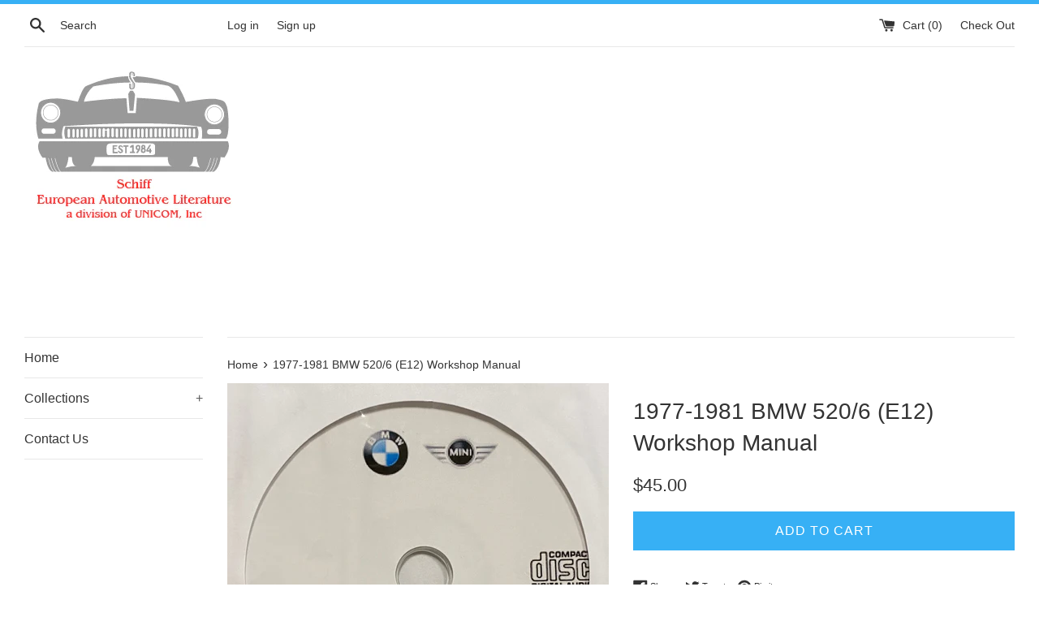

--- FILE ---
content_type: text/html; charset=utf-8
request_url: https://schiffeuropean.com/products/1977-1981-bmw-520-6-e12-workshop-manual
body_size: 16266
content:
<!doctype html>
<!--[if IE 9]> <html class="ie9 supports-no-js" lang="en"> <![endif]-->
<!--[if (gt IE 9)|!(IE)]><!--> <html class="supports-no-js" lang="en"> <!--<![endif]-->
<head>
  <meta charset="utf-8">
  <meta http-equiv="X-UA-Compatible" content="IE=edge,chrome=1">
  <meta name="viewport" content="width=device-width,initial-scale=1">
  <meta name="theme-color" content="">
  <link rel="canonical" href="https://schiffeuropean.com/products/1977-1981-bmw-520-6-e12-workshop-manual">
  <meta name="google-site-verification" content="hA3YHzE4d02bJnc3uYmp9ktVIT1dPE6b1GdMu7zrIjw" />

  

  <title>
  1977-1981 BMW 520/6 (E12) Workshop Manual &ndash; Schiff European
  </title>

  
    <meta name="description" content="This item contains complete repair instructions for: 1977-1981 BMW 520/6 (E12)">
  

  <!-- /snippets/social-meta-tags.liquid -->




<meta property="og:site_name" content="Schiff European">
<meta property="og:url" content="https://schiffeuropean.com/products/1977-1981-bmw-520-6-e12-workshop-manual">
<meta property="og:title" content="1977-1981 BMW 520/6 (E12) Workshop Manual">
<meta property="og:type" content="product">
<meta property="og:description" content="This item contains complete repair instructions for: 1977-1981 BMW 520/6 (E12)">

  <meta property="og:price:amount" content="45.00">
  <meta property="og:price:currency" content="USD">

<meta property="og:image" content="http://schiffeuropean.com/cdn/shop/products/IMG_0732_1200x1200.jpg?v=1581601601">
<meta property="og:image:secure_url" content="https://schiffeuropean.com/cdn/shop/products/IMG_0732_1200x1200.jpg?v=1581601601">


<meta name="twitter:card" content="summary_large_image">
<meta name="twitter:title" content="1977-1981 BMW 520/6 (E12) Workshop Manual">
<meta name="twitter:description" content="This item contains complete repair instructions for: 1977-1981 BMW 520/6 (E12)">


  <script>
    document.documentElement.className = document.documentElement.className.replace('supports-no-js', 'supports-js');

    var theme = {
      mapStrings: {
        addressError: "Error looking up that address",
        addressNoResults: "No results for that address",
        addressQueryLimit: "You have exceeded the Google API usage limit. Consider upgrading to a \u003ca href=\"https:\/\/developers.google.com\/maps\/premium\/usage-limits\"\u003ePremium Plan\u003c\/a\u003e.",
        authError: "There was a problem authenticating your Google Maps account."
      }
    }
  </script>

  <link href="//schiffeuropean.com/cdn/shop/t/2/assets/theme.scss.css?v=166560333184918372581674774056" rel="stylesheet" type="text/css" media="all" />

  <!-- Google Fonts -->
  
  

  <script>window.performance && window.performance.mark && window.performance.mark('shopify.content_for_header.start');</script><meta name="google-site-verification" content="hA3YHzE4d02bJnc3uYmp9ktVIT1dPE6b1GdMu7zrIjw">
<meta id="shopify-digital-wallet" name="shopify-digital-wallet" content="/29526208/digital_wallets/dialog">
<meta name="shopify-checkout-api-token" content="32079e560d6856657e2fcc1986c7f70d">
<meta id="in-context-paypal-metadata" data-shop-id="29526208" data-venmo-supported="true" data-environment="production" data-locale="en_US" data-paypal-v4="true" data-currency="USD">
<link rel="alternate" type="application/json+oembed" href="https://schiffeuropean.com/products/1977-1981-bmw-520-6-e12-workshop-manual.oembed">
<script async="async" src="/checkouts/internal/preloads.js?locale=en-US"></script>
<script id="shopify-features" type="application/json">{"accessToken":"32079e560d6856657e2fcc1986c7f70d","betas":["rich-media-storefront-analytics"],"domain":"schiffeuropean.com","predictiveSearch":true,"shopId":29526208,"locale":"en"}</script>
<script>var Shopify = Shopify || {};
Shopify.shop = "schiff-european.myshopify.com";
Shopify.locale = "en";
Shopify.currency = {"active":"USD","rate":"1.0"};
Shopify.country = "US";
Shopify.theme = {"name":"Simple","id":14406647852,"schema_name":"Simple","schema_version":"4.3.0","theme_store_id":578,"role":"main"};
Shopify.theme.handle = "null";
Shopify.theme.style = {"id":null,"handle":null};
Shopify.cdnHost = "schiffeuropean.com/cdn";
Shopify.routes = Shopify.routes || {};
Shopify.routes.root = "/";</script>
<script type="module">!function(o){(o.Shopify=o.Shopify||{}).modules=!0}(window);</script>
<script>!function(o){function n(){var o=[];function n(){o.push(Array.prototype.slice.apply(arguments))}return n.q=o,n}var t=o.Shopify=o.Shopify||{};t.loadFeatures=n(),t.autoloadFeatures=n()}(window);</script>
<script id="shop-js-analytics" type="application/json">{"pageType":"product"}</script>
<script defer="defer" async type="module" src="//schiffeuropean.com/cdn/shopifycloud/shop-js/modules/v2/client.init-shop-cart-sync_BN7fPSNr.en.esm.js"></script>
<script defer="defer" async type="module" src="//schiffeuropean.com/cdn/shopifycloud/shop-js/modules/v2/chunk.common_Cbph3Kss.esm.js"></script>
<script defer="defer" async type="module" src="//schiffeuropean.com/cdn/shopifycloud/shop-js/modules/v2/chunk.modal_DKumMAJ1.esm.js"></script>
<script type="module">
  await import("//schiffeuropean.com/cdn/shopifycloud/shop-js/modules/v2/client.init-shop-cart-sync_BN7fPSNr.en.esm.js");
await import("//schiffeuropean.com/cdn/shopifycloud/shop-js/modules/v2/chunk.common_Cbph3Kss.esm.js");
await import("//schiffeuropean.com/cdn/shopifycloud/shop-js/modules/v2/chunk.modal_DKumMAJ1.esm.js");

  window.Shopify.SignInWithShop?.initShopCartSync?.({"fedCMEnabled":true,"windoidEnabled":true});

</script>
<script>(function() {
  var isLoaded = false;
  function asyncLoad() {
    if (isLoaded) return;
    isLoaded = true;
    var urls = ["https:\/\/bingshoppingtool-t2app-prod.trafficmanager.net\/uet\/tracking_script?shop=schiff-european.myshopify.com"];
    for (var i = 0; i < urls.length; i++) {
      var s = document.createElement('script');
      s.type = 'text/javascript';
      s.async = true;
      s.src = urls[i];
      var x = document.getElementsByTagName('script')[0];
      x.parentNode.insertBefore(s, x);
    }
  };
  if(window.attachEvent) {
    window.attachEvent('onload', asyncLoad);
  } else {
    window.addEventListener('load', asyncLoad, false);
  }
})();</script>
<script id="__st">var __st={"a":29526208,"offset":-18000,"reqid":"9325cfc9-04e2-4c2b-a306-c320ee47fcd3-1770101613","pageurl":"schiffeuropean.com\/products\/1977-1981-bmw-520-6-e12-workshop-manual","u":"4b8ffc78c7a8","p":"product","rtyp":"product","rid":4591124152422};</script>
<script>window.ShopifyPaypalV4VisibilityTracking = true;</script>
<script id="captcha-bootstrap">!function(){'use strict';const t='contact',e='account',n='new_comment',o=[[t,t],['blogs',n],['comments',n],[t,'customer']],c=[[e,'customer_login'],[e,'guest_login'],[e,'recover_customer_password'],[e,'create_customer']],r=t=>t.map((([t,e])=>`form[action*='/${t}']:not([data-nocaptcha='true']) input[name='form_type'][value='${e}']`)).join(','),a=t=>()=>t?[...document.querySelectorAll(t)].map((t=>t.form)):[];function s(){const t=[...o],e=r(t);return a(e)}const i='password',u='form_key',d=['recaptcha-v3-token','g-recaptcha-response','h-captcha-response',i],f=()=>{try{return window.sessionStorage}catch{return}},m='__shopify_v',_=t=>t.elements[u];function p(t,e,n=!1){try{const o=window.sessionStorage,c=JSON.parse(o.getItem(e)),{data:r}=function(t){const{data:e,action:n}=t;return t[m]||n?{data:e,action:n}:{data:t,action:n}}(c);for(const[e,n]of Object.entries(r))t.elements[e]&&(t.elements[e].value=n);n&&o.removeItem(e)}catch(o){console.error('form repopulation failed',{error:o})}}const l='form_type',E='cptcha';function T(t){t.dataset[E]=!0}const w=window,h=w.document,L='Shopify',v='ce_forms',y='captcha';let A=!1;((t,e)=>{const n=(g='f06e6c50-85a8-45c8-87d0-21a2b65856fe',I='https://cdn.shopify.com/shopifycloud/storefront-forms-hcaptcha/ce_storefront_forms_captcha_hcaptcha.v1.5.2.iife.js',D={infoText:'Protected by hCaptcha',privacyText:'Privacy',termsText:'Terms'},(t,e,n)=>{const o=w[L][v],c=o.bindForm;if(c)return c(t,g,e,D).then(n);var r;o.q.push([[t,g,e,D],n]),r=I,A||(h.body.append(Object.assign(h.createElement('script'),{id:'captcha-provider',async:!0,src:r})),A=!0)});var g,I,D;w[L]=w[L]||{},w[L][v]=w[L][v]||{},w[L][v].q=[],w[L][y]=w[L][y]||{},w[L][y].protect=function(t,e){n(t,void 0,e),T(t)},Object.freeze(w[L][y]),function(t,e,n,w,h,L){const[v,y,A,g]=function(t,e,n){const i=e?o:[],u=t?c:[],d=[...i,...u],f=r(d),m=r(i),_=r(d.filter((([t,e])=>n.includes(e))));return[a(f),a(m),a(_),s()]}(w,h,L),I=t=>{const e=t.target;return e instanceof HTMLFormElement?e:e&&e.form},D=t=>v().includes(t);t.addEventListener('submit',(t=>{const e=I(t);if(!e)return;const n=D(e)&&!e.dataset.hcaptchaBound&&!e.dataset.recaptchaBound,o=_(e),c=g().includes(e)&&(!o||!o.value);(n||c)&&t.preventDefault(),c&&!n&&(function(t){try{if(!f())return;!function(t){const e=f();if(!e)return;const n=_(t);if(!n)return;const o=n.value;o&&e.removeItem(o)}(t);const e=Array.from(Array(32),(()=>Math.random().toString(36)[2])).join('');!function(t,e){_(t)||t.append(Object.assign(document.createElement('input'),{type:'hidden',name:u})),t.elements[u].value=e}(t,e),function(t,e){const n=f();if(!n)return;const o=[...t.querySelectorAll(`input[type='${i}']`)].map((({name:t})=>t)),c=[...d,...o],r={};for(const[a,s]of new FormData(t).entries())c.includes(a)||(r[a]=s);n.setItem(e,JSON.stringify({[m]:1,action:t.action,data:r}))}(t,e)}catch(e){console.error('failed to persist form',e)}}(e),e.submit())}));const S=(t,e)=>{t&&!t.dataset[E]&&(n(t,e.some((e=>e===t))),T(t))};for(const o of['focusin','change'])t.addEventListener(o,(t=>{const e=I(t);D(e)&&S(e,y())}));const B=e.get('form_key'),M=e.get(l),P=B&&M;t.addEventListener('DOMContentLoaded',(()=>{const t=y();if(P)for(const e of t)e.elements[l].value===M&&p(e,B);[...new Set([...A(),...v().filter((t=>'true'===t.dataset.shopifyCaptcha))])].forEach((e=>S(e,t)))}))}(h,new URLSearchParams(w.location.search),n,t,e,['guest_login'])})(!0,!0)}();</script>
<script integrity="sha256-4kQ18oKyAcykRKYeNunJcIwy7WH5gtpwJnB7kiuLZ1E=" data-source-attribution="shopify.loadfeatures" defer="defer" src="//schiffeuropean.com/cdn/shopifycloud/storefront/assets/storefront/load_feature-a0a9edcb.js" crossorigin="anonymous"></script>
<script data-source-attribution="shopify.dynamic_checkout.dynamic.init">var Shopify=Shopify||{};Shopify.PaymentButton=Shopify.PaymentButton||{isStorefrontPortableWallets:!0,init:function(){window.Shopify.PaymentButton.init=function(){};var t=document.createElement("script");t.src="https://schiffeuropean.com/cdn/shopifycloud/portable-wallets/latest/portable-wallets.en.js",t.type="module",document.head.appendChild(t)}};
</script>
<script data-source-attribution="shopify.dynamic_checkout.buyer_consent">
  function portableWalletsHideBuyerConsent(e){var t=document.getElementById("shopify-buyer-consent"),n=document.getElementById("shopify-subscription-policy-button");t&&n&&(t.classList.add("hidden"),t.setAttribute("aria-hidden","true"),n.removeEventListener("click",e))}function portableWalletsShowBuyerConsent(e){var t=document.getElementById("shopify-buyer-consent"),n=document.getElementById("shopify-subscription-policy-button");t&&n&&(t.classList.remove("hidden"),t.removeAttribute("aria-hidden"),n.addEventListener("click",e))}window.Shopify?.PaymentButton&&(window.Shopify.PaymentButton.hideBuyerConsent=portableWalletsHideBuyerConsent,window.Shopify.PaymentButton.showBuyerConsent=portableWalletsShowBuyerConsent);
</script>
<script data-source-attribution="shopify.dynamic_checkout.cart.bootstrap">document.addEventListener("DOMContentLoaded",(function(){function t(){return document.querySelector("shopify-accelerated-checkout-cart, shopify-accelerated-checkout")}if(t())Shopify.PaymentButton.init();else{new MutationObserver((function(e,n){t()&&(Shopify.PaymentButton.init(),n.disconnect())})).observe(document.body,{childList:!0,subtree:!0})}}));
</script>
<link id="shopify-accelerated-checkout-styles" rel="stylesheet" media="screen" href="https://schiffeuropean.com/cdn/shopifycloud/portable-wallets/latest/accelerated-checkout-backwards-compat.css" crossorigin="anonymous">
<style id="shopify-accelerated-checkout-cart">
        #shopify-buyer-consent {
  margin-top: 1em;
  display: inline-block;
  width: 100%;
}

#shopify-buyer-consent.hidden {
  display: none;
}

#shopify-subscription-policy-button {
  background: none;
  border: none;
  padding: 0;
  text-decoration: underline;
  font-size: inherit;
  cursor: pointer;
}

#shopify-subscription-policy-button::before {
  box-shadow: none;
}

      </style>

<script>window.performance && window.performance.mark && window.performance.mark('shopify.content_for_header.end');</script>

  <script src="//schiffeuropean.com/cdn/shop/t/2/assets/jquery-1.11.0.min.js?v=32460426840832490021517242499" type="text/javascript"></script>
  <script src="//schiffeuropean.com/cdn/shop/t/2/assets/modernizr.min.js?v=44044439420609591321517242499" type="text/javascript"></script>

  <!--[if (gt IE 9)|!(IE)]><!--><script src="//schiffeuropean.com/cdn/shop/t/2/assets/lazysizes.min.js?v=71745035489482760341517242499" async="async"></script><!--<![endif]-->
  <!--[if lte IE 9]><script src="//schiffeuropean.com/cdn/shop/t/2/assets/lazysizes.min.js?v=71745035489482760341517242499"></script><![endif]-->

  
<link href="https://monorail-edge.shopifysvc.com" rel="dns-prefetch">
<script>(function(){if ("sendBeacon" in navigator && "performance" in window) {try {var session_token_from_headers = performance.getEntriesByType('navigation')[0].serverTiming.find(x => x.name == '_s').description;} catch {var session_token_from_headers = undefined;}var session_cookie_matches = document.cookie.match(/_shopify_s=([^;]*)/);var session_token_from_cookie = session_cookie_matches && session_cookie_matches.length === 2 ? session_cookie_matches[1] : "";var session_token = session_token_from_headers || session_token_from_cookie || "";function handle_abandonment_event(e) {var entries = performance.getEntries().filter(function(entry) {return /monorail-edge.shopifysvc.com/.test(entry.name);});if (!window.abandonment_tracked && entries.length === 0) {window.abandonment_tracked = true;var currentMs = Date.now();var navigation_start = performance.timing.navigationStart;var payload = {shop_id: 29526208,url: window.location.href,navigation_start,duration: currentMs - navigation_start,session_token,page_type: "product"};window.navigator.sendBeacon("https://monorail-edge.shopifysvc.com/v1/produce", JSON.stringify({schema_id: "online_store_buyer_site_abandonment/1.1",payload: payload,metadata: {event_created_at_ms: currentMs,event_sent_at_ms: currentMs}}));}}window.addEventListener('pagehide', handle_abandonment_event);}}());</script>
<script id="web-pixels-manager-setup">(function e(e,d,r,n,o){if(void 0===o&&(o={}),!Boolean(null===(a=null===(i=window.Shopify)||void 0===i?void 0:i.analytics)||void 0===a?void 0:a.replayQueue)){var i,a;window.Shopify=window.Shopify||{};var t=window.Shopify;t.analytics=t.analytics||{};var s=t.analytics;s.replayQueue=[],s.publish=function(e,d,r){return s.replayQueue.push([e,d,r]),!0};try{self.performance.mark("wpm:start")}catch(e){}var l=function(){var e={modern:/Edge?\/(1{2}[4-9]|1[2-9]\d|[2-9]\d{2}|\d{4,})\.\d+(\.\d+|)|Firefox\/(1{2}[4-9]|1[2-9]\d|[2-9]\d{2}|\d{4,})\.\d+(\.\d+|)|Chrom(ium|e)\/(9{2}|\d{3,})\.\d+(\.\d+|)|(Maci|X1{2}).+ Version\/(15\.\d+|(1[6-9]|[2-9]\d|\d{3,})\.\d+)([,.]\d+|)( \(\w+\)|)( Mobile\/\w+|) Safari\/|Chrome.+OPR\/(9{2}|\d{3,})\.\d+\.\d+|(CPU[ +]OS|iPhone[ +]OS|CPU[ +]iPhone|CPU IPhone OS|CPU iPad OS)[ +]+(15[._]\d+|(1[6-9]|[2-9]\d|\d{3,})[._]\d+)([._]\d+|)|Android:?[ /-](13[3-9]|1[4-9]\d|[2-9]\d{2}|\d{4,})(\.\d+|)(\.\d+|)|Android.+Firefox\/(13[5-9]|1[4-9]\d|[2-9]\d{2}|\d{4,})\.\d+(\.\d+|)|Android.+Chrom(ium|e)\/(13[3-9]|1[4-9]\d|[2-9]\d{2}|\d{4,})\.\d+(\.\d+|)|SamsungBrowser\/([2-9]\d|\d{3,})\.\d+/,legacy:/Edge?\/(1[6-9]|[2-9]\d|\d{3,})\.\d+(\.\d+|)|Firefox\/(5[4-9]|[6-9]\d|\d{3,})\.\d+(\.\d+|)|Chrom(ium|e)\/(5[1-9]|[6-9]\d|\d{3,})\.\d+(\.\d+|)([\d.]+$|.*Safari\/(?![\d.]+ Edge\/[\d.]+$))|(Maci|X1{2}).+ Version\/(10\.\d+|(1[1-9]|[2-9]\d|\d{3,})\.\d+)([,.]\d+|)( \(\w+\)|)( Mobile\/\w+|) Safari\/|Chrome.+OPR\/(3[89]|[4-9]\d|\d{3,})\.\d+\.\d+|(CPU[ +]OS|iPhone[ +]OS|CPU[ +]iPhone|CPU IPhone OS|CPU iPad OS)[ +]+(10[._]\d+|(1[1-9]|[2-9]\d|\d{3,})[._]\d+)([._]\d+|)|Android:?[ /-](13[3-9]|1[4-9]\d|[2-9]\d{2}|\d{4,})(\.\d+|)(\.\d+|)|Mobile Safari.+OPR\/([89]\d|\d{3,})\.\d+\.\d+|Android.+Firefox\/(13[5-9]|1[4-9]\d|[2-9]\d{2}|\d{4,})\.\d+(\.\d+|)|Android.+Chrom(ium|e)\/(13[3-9]|1[4-9]\d|[2-9]\d{2}|\d{4,})\.\d+(\.\d+|)|Android.+(UC? ?Browser|UCWEB|U3)[ /]?(15\.([5-9]|\d{2,})|(1[6-9]|[2-9]\d|\d{3,})\.\d+)\.\d+|SamsungBrowser\/(5\.\d+|([6-9]|\d{2,})\.\d+)|Android.+MQ{2}Browser\/(14(\.(9|\d{2,})|)|(1[5-9]|[2-9]\d|\d{3,})(\.\d+|))(\.\d+|)|K[Aa][Ii]OS\/(3\.\d+|([4-9]|\d{2,})\.\d+)(\.\d+|)/},d=e.modern,r=e.legacy,n=navigator.userAgent;return n.match(d)?"modern":n.match(r)?"legacy":"unknown"}(),u="modern"===l?"modern":"legacy",c=(null!=n?n:{modern:"",legacy:""})[u],f=function(e){return[e.baseUrl,"/wpm","/b",e.hashVersion,"modern"===e.buildTarget?"m":"l",".js"].join("")}({baseUrl:d,hashVersion:r,buildTarget:u}),m=function(e){var d=e.version,r=e.bundleTarget,n=e.surface,o=e.pageUrl,i=e.monorailEndpoint;return{emit:function(e){var a=e.status,t=e.errorMsg,s=(new Date).getTime(),l=JSON.stringify({metadata:{event_sent_at_ms:s},events:[{schema_id:"web_pixels_manager_load/3.1",payload:{version:d,bundle_target:r,page_url:o,status:a,surface:n,error_msg:t},metadata:{event_created_at_ms:s}}]});if(!i)return console&&console.warn&&console.warn("[Web Pixels Manager] No Monorail endpoint provided, skipping logging."),!1;try{return self.navigator.sendBeacon.bind(self.navigator)(i,l)}catch(e){}var u=new XMLHttpRequest;try{return u.open("POST",i,!0),u.setRequestHeader("Content-Type","text/plain"),u.send(l),!0}catch(e){return console&&console.warn&&console.warn("[Web Pixels Manager] Got an unhandled error while logging to Monorail."),!1}}}}({version:r,bundleTarget:l,surface:e.surface,pageUrl:self.location.href,monorailEndpoint:e.monorailEndpoint});try{o.browserTarget=l,function(e){var d=e.src,r=e.async,n=void 0===r||r,o=e.onload,i=e.onerror,a=e.sri,t=e.scriptDataAttributes,s=void 0===t?{}:t,l=document.createElement("script"),u=document.querySelector("head"),c=document.querySelector("body");if(l.async=n,l.src=d,a&&(l.integrity=a,l.crossOrigin="anonymous"),s)for(var f in s)if(Object.prototype.hasOwnProperty.call(s,f))try{l.dataset[f]=s[f]}catch(e){}if(o&&l.addEventListener("load",o),i&&l.addEventListener("error",i),u)u.appendChild(l);else{if(!c)throw new Error("Did not find a head or body element to append the script");c.appendChild(l)}}({src:f,async:!0,onload:function(){if(!function(){var e,d;return Boolean(null===(d=null===(e=window.Shopify)||void 0===e?void 0:e.analytics)||void 0===d?void 0:d.initialized)}()){var d=window.webPixelsManager.init(e)||void 0;if(d){var r=window.Shopify.analytics;r.replayQueue.forEach((function(e){var r=e[0],n=e[1],o=e[2];d.publishCustomEvent(r,n,o)})),r.replayQueue=[],r.publish=d.publishCustomEvent,r.visitor=d.visitor,r.initialized=!0}}},onerror:function(){return m.emit({status:"failed",errorMsg:"".concat(f," has failed to load")})},sri:function(e){var d=/^sha384-[A-Za-z0-9+/=]+$/;return"string"==typeof e&&d.test(e)}(c)?c:"",scriptDataAttributes:o}),m.emit({status:"loading"})}catch(e){m.emit({status:"failed",errorMsg:(null==e?void 0:e.message)||"Unknown error"})}}})({shopId: 29526208,storefrontBaseUrl: "https://schiffeuropean.com",extensionsBaseUrl: "https://extensions.shopifycdn.com/cdn/shopifycloud/web-pixels-manager",monorailEndpoint: "https://monorail-edge.shopifysvc.com/unstable/produce_batch",surface: "storefront-renderer",enabledBetaFlags: ["2dca8a86"],webPixelsConfigList: [{"id":"345276518","configuration":"{\"config\":\"{\\\"pixel_id\\\":\\\"AW-659202847\\\",\\\"target_country\\\":\\\"US\\\",\\\"gtag_events\\\":[{\\\"type\\\":\\\"search\\\",\\\"action_label\\\":\\\"AW-659202847\\\/oX2TCODCicoBEJ_GqroC\\\"},{\\\"type\\\":\\\"begin_checkout\\\",\\\"action_label\\\":\\\"AW-659202847\\\/zYfWCN3CicoBEJ_GqroC\\\"},{\\\"type\\\":\\\"view_item\\\",\\\"action_label\\\":[\\\"AW-659202847\\\/vkhfCNfCicoBEJ_GqroC\\\",\\\"MC-83BL8PZH43\\\"]},{\\\"type\\\":\\\"purchase\\\",\\\"action_label\\\":[\\\"AW-659202847\\\/f9pICNTCicoBEJ_GqroC\\\",\\\"MC-83BL8PZH43\\\"]},{\\\"type\\\":\\\"page_view\\\",\\\"action_label\\\":[\\\"AW-659202847\\\/Zd-rCNHCicoBEJ_GqroC\\\",\\\"MC-83BL8PZH43\\\"]},{\\\"type\\\":\\\"add_payment_info\\\",\\\"action_label\\\":\\\"AW-659202847\\\/VJYJCOPCicoBEJ_GqroC\\\"},{\\\"type\\\":\\\"add_to_cart\\\",\\\"action_label\\\":\\\"AW-659202847\\\/F1oVCNrCicoBEJ_GqroC\\\"}],\\\"enable_monitoring_mode\\\":false}\"}","eventPayloadVersion":"v1","runtimeContext":"OPEN","scriptVersion":"b2a88bafab3e21179ed38636efcd8a93","type":"APP","apiClientId":1780363,"privacyPurposes":[],"dataSharingAdjustments":{"protectedCustomerApprovalScopes":["read_customer_address","read_customer_email","read_customer_name","read_customer_personal_data","read_customer_phone"]}},{"id":"71303270","eventPayloadVersion":"v1","runtimeContext":"LAX","scriptVersion":"1","type":"CUSTOM","privacyPurposes":["ANALYTICS"],"name":"Google Analytics tag (migrated)"},{"id":"shopify-app-pixel","configuration":"{}","eventPayloadVersion":"v1","runtimeContext":"STRICT","scriptVersion":"0450","apiClientId":"shopify-pixel","type":"APP","privacyPurposes":["ANALYTICS","MARKETING"]},{"id":"shopify-custom-pixel","eventPayloadVersion":"v1","runtimeContext":"LAX","scriptVersion":"0450","apiClientId":"shopify-pixel","type":"CUSTOM","privacyPurposes":["ANALYTICS","MARKETING"]}],isMerchantRequest: false,initData: {"shop":{"name":"Schiff European","paymentSettings":{"currencyCode":"USD"},"myshopifyDomain":"schiff-european.myshopify.com","countryCode":"US","storefrontUrl":"https:\/\/schiffeuropean.com"},"customer":null,"cart":null,"checkout":null,"productVariants":[{"price":{"amount":45.0,"currencyCode":"USD"},"product":{"title":"1977-1981 BMW 520\/6 (E12) Workshop Manual","vendor":"Schiff European","id":"4591124152422","untranslatedTitle":"1977-1981 BMW 520\/6 (E12) Workshop Manual","url":"\/products\/1977-1981-bmw-520-6-e12-workshop-manual","type":"Workshop Manual"},"id":"31416301584486","image":{"src":"\/\/schiffeuropean.com\/cdn\/shop\/products\/IMG_0732.jpg?v=1581601601"},"sku":"","title":"Default Title","untranslatedTitle":"Default Title"}],"purchasingCompany":null},},"https://schiffeuropean.com/cdn","3918e4e0wbf3ac3cepc5707306mb02b36c6",{"modern":"","legacy":""},{"shopId":"29526208","storefrontBaseUrl":"https:\/\/schiffeuropean.com","extensionBaseUrl":"https:\/\/extensions.shopifycdn.com\/cdn\/shopifycloud\/web-pixels-manager","surface":"storefront-renderer","enabledBetaFlags":"[\"2dca8a86\"]","isMerchantRequest":"false","hashVersion":"3918e4e0wbf3ac3cepc5707306mb02b36c6","publish":"custom","events":"[[\"page_viewed\",{}],[\"product_viewed\",{\"productVariant\":{\"price\":{\"amount\":45.0,\"currencyCode\":\"USD\"},\"product\":{\"title\":\"1977-1981 BMW 520\/6 (E12) Workshop Manual\",\"vendor\":\"Schiff European\",\"id\":\"4591124152422\",\"untranslatedTitle\":\"1977-1981 BMW 520\/6 (E12) Workshop Manual\",\"url\":\"\/products\/1977-1981-bmw-520-6-e12-workshop-manual\",\"type\":\"Workshop Manual\"},\"id\":\"31416301584486\",\"image\":{\"src\":\"\/\/schiffeuropean.com\/cdn\/shop\/products\/IMG_0732.jpg?v=1581601601\"},\"sku\":\"\",\"title\":\"Default Title\",\"untranslatedTitle\":\"Default Title\"}}]]"});</script><script>
  window.ShopifyAnalytics = window.ShopifyAnalytics || {};
  window.ShopifyAnalytics.meta = window.ShopifyAnalytics.meta || {};
  window.ShopifyAnalytics.meta.currency = 'USD';
  var meta = {"product":{"id":4591124152422,"gid":"gid:\/\/shopify\/Product\/4591124152422","vendor":"Schiff European","type":"Workshop Manual","handle":"1977-1981-bmw-520-6-e12-workshop-manual","variants":[{"id":31416301584486,"price":4500,"name":"1977-1981 BMW 520\/6 (E12) Workshop Manual","public_title":null,"sku":""}],"remote":false},"page":{"pageType":"product","resourceType":"product","resourceId":4591124152422,"requestId":"9325cfc9-04e2-4c2b-a306-c320ee47fcd3-1770101613"}};
  for (var attr in meta) {
    window.ShopifyAnalytics.meta[attr] = meta[attr];
  }
</script>
<script class="analytics">
  (function () {
    var customDocumentWrite = function(content) {
      var jquery = null;

      if (window.jQuery) {
        jquery = window.jQuery;
      } else if (window.Checkout && window.Checkout.$) {
        jquery = window.Checkout.$;
      }

      if (jquery) {
        jquery('body').append(content);
      }
    };

    var hasLoggedConversion = function(token) {
      if (token) {
        return document.cookie.indexOf('loggedConversion=' + token) !== -1;
      }
      return false;
    }

    var setCookieIfConversion = function(token) {
      if (token) {
        var twoMonthsFromNow = new Date(Date.now());
        twoMonthsFromNow.setMonth(twoMonthsFromNow.getMonth() + 2);

        document.cookie = 'loggedConversion=' + token + '; expires=' + twoMonthsFromNow;
      }
    }

    var trekkie = window.ShopifyAnalytics.lib = window.trekkie = window.trekkie || [];
    if (trekkie.integrations) {
      return;
    }
    trekkie.methods = [
      'identify',
      'page',
      'ready',
      'track',
      'trackForm',
      'trackLink'
    ];
    trekkie.factory = function(method) {
      return function() {
        var args = Array.prototype.slice.call(arguments);
        args.unshift(method);
        trekkie.push(args);
        return trekkie;
      };
    };
    for (var i = 0; i < trekkie.methods.length; i++) {
      var key = trekkie.methods[i];
      trekkie[key] = trekkie.factory(key);
    }
    trekkie.load = function(config) {
      trekkie.config = config || {};
      trekkie.config.initialDocumentCookie = document.cookie;
      var first = document.getElementsByTagName('script')[0];
      var script = document.createElement('script');
      script.type = 'text/javascript';
      script.onerror = function(e) {
        var scriptFallback = document.createElement('script');
        scriptFallback.type = 'text/javascript';
        scriptFallback.onerror = function(error) {
                var Monorail = {
      produce: function produce(monorailDomain, schemaId, payload) {
        var currentMs = new Date().getTime();
        var event = {
          schema_id: schemaId,
          payload: payload,
          metadata: {
            event_created_at_ms: currentMs,
            event_sent_at_ms: currentMs
          }
        };
        return Monorail.sendRequest("https://" + monorailDomain + "/v1/produce", JSON.stringify(event));
      },
      sendRequest: function sendRequest(endpointUrl, payload) {
        // Try the sendBeacon API
        if (window && window.navigator && typeof window.navigator.sendBeacon === 'function' && typeof window.Blob === 'function' && !Monorail.isIos12()) {
          var blobData = new window.Blob([payload], {
            type: 'text/plain'
          });

          if (window.navigator.sendBeacon(endpointUrl, blobData)) {
            return true;
          } // sendBeacon was not successful

        } // XHR beacon

        var xhr = new XMLHttpRequest();

        try {
          xhr.open('POST', endpointUrl);
          xhr.setRequestHeader('Content-Type', 'text/plain');
          xhr.send(payload);
        } catch (e) {
          console.log(e);
        }

        return false;
      },
      isIos12: function isIos12() {
        return window.navigator.userAgent.lastIndexOf('iPhone; CPU iPhone OS 12_') !== -1 || window.navigator.userAgent.lastIndexOf('iPad; CPU OS 12_') !== -1;
      }
    };
    Monorail.produce('monorail-edge.shopifysvc.com',
      'trekkie_storefront_load_errors/1.1',
      {shop_id: 29526208,
      theme_id: 14406647852,
      app_name: "storefront",
      context_url: window.location.href,
      source_url: "//schiffeuropean.com/cdn/s/trekkie.storefront.79098466c851f41c92951ae7d219bd75d823e9dd.min.js"});

        };
        scriptFallback.async = true;
        scriptFallback.src = '//schiffeuropean.com/cdn/s/trekkie.storefront.79098466c851f41c92951ae7d219bd75d823e9dd.min.js';
        first.parentNode.insertBefore(scriptFallback, first);
      };
      script.async = true;
      script.src = '//schiffeuropean.com/cdn/s/trekkie.storefront.79098466c851f41c92951ae7d219bd75d823e9dd.min.js';
      first.parentNode.insertBefore(script, first);
    };
    trekkie.load(
      {"Trekkie":{"appName":"storefront","development":false,"defaultAttributes":{"shopId":29526208,"isMerchantRequest":null,"themeId":14406647852,"themeCityHash":"3044064206674941030","contentLanguage":"en","currency":"USD","eventMetadataId":"f7682013-fe86-4121-b079-6d17aaac0c59"},"isServerSideCookieWritingEnabled":true,"monorailRegion":"shop_domain","enabledBetaFlags":["65f19447","b5387b81"]},"Session Attribution":{},"S2S":{"facebookCapiEnabled":false,"source":"trekkie-storefront-renderer","apiClientId":580111}}
    );

    var loaded = false;
    trekkie.ready(function() {
      if (loaded) return;
      loaded = true;

      window.ShopifyAnalytics.lib = window.trekkie;

      var originalDocumentWrite = document.write;
      document.write = customDocumentWrite;
      try { window.ShopifyAnalytics.merchantGoogleAnalytics.call(this); } catch(error) {};
      document.write = originalDocumentWrite;

      window.ShopifyAnalytics.lib.page(null,{"pageType":"product","resourceType":"product","resourceId":4591124152422,"requestId":"9325cfc9-04e2-4c2b-a306-c320ee47fcd3-1770101613","shopifyEmitted":true});

      var match = window.location.pathname.match(/checkouts\/(.+)\/(thank_you|post_purchase)/)
      var token = match? match[1]: undefined;
      if (!hasLoggedConversion(token)) {
        setCookieIfConversion(token);
        window.ShopifyAnalytics.lib.track("Viewed Product",{"currency":"USD","variantId":31416301584486,"productId":4591124152422,"productGid":"gid:\/\/shopify\/Product\/4591124152422","name":"1977-1981 BMW 520\/6 (E12) Workshop Manual","price":"45.00","sku":"","brand":"Schiff European","variant":null,"category":"Workshop Manual","nonInteraction":true,"remote":false},undefined,undefined,{"shopifyEmitted":true});
      window.ShopifyAnalytics.lib.track("monorail:\/\/trekkie_storefront_viewed_product\/1.1",{"currency":"USD","variantId":31416301584486,"productId":4591124152422,"productGid":"gid:\/\/shopify\/Product\/4591124152422","name":"1977-1981 BMW 520\/6 (E12) Workshop Manual","price":"45.00","sku":"","brand":"Schiff European","variant":null,"category":"Workshop Manual","nonInteraction":true,"remote":false,"referer":"https:\/\/schiffeuropean.com\/products\/1977-1981-bmw-520-6-e12-workshop-manual"});
      }
    });


        var eventsListenerScript = document.createElement('script');
        eventsListenerScript.async = true;
        eventsListenerScript.src = "//schiffeuropean.com/cdn/shopifycloud/storefront/assets/shop_events_listener-3da45d37.js";
        document.getElementsByTagName('head')[0].appendChild(eventsListenerScript);

})();</script>
  <script>
  if (!window.ga || (window.ga && typeof window.ga !== 'function')) {
    window.ga = function ga() {
      (window.ga.q = window.ga.q || []).push(arguments);
      if (window.Shopify && window.Shopify.analytics && typeof window.Shopify.analytics.publish === 'function') {
        window.Shopify.analytics.publish("ga_stub_called", {}, {sendTo: "google_osp_migration"});
      }
      console.error("Shopify's Google Analytics stub called with:", Array.from(arguments), "\nSee https://help.shopify.com/manual/promoting-marketing/pixels/pixel-migration#google for more information.");
    };
    if (window.Shopify && window.Shopify.analytics && typeof window.Shopify.analytics.publish === 'function') {
      window.Shopify.analytics.publish("ga_stub_initialized", {}, {sendTo: "google_osp_migration"});
    }
  }
</script>
<script
  defer
  src="https://schiffeuropean.com/cdn/shopifycloud/perf-kit/shopify-perf-kit-3.1.0.min.js"
  data-application="storefront-renderer"
  data-shop-id="29526208"
  data-render-region="gcp-us-central1"
  data-page-type="product"
  data-theme-instance-id="14406647852"
  data-theme-name="Simple"
  data-theme-version="4.3.0"
  data-monorail-region="shop_domain"
  data-resource-timing-sampling-rate="10"
  data-shs="true"
  data-shs-beacon="true"
  data-shs-export-with-fetch="true"
  data-shs-logs-sample-rate="1"
  data-shs-beacon-endpoint="https://schiffeuropean.com/api/collect"
></script>
</head>

<body id="1977-1981-bmw-520-6-e12-workshop-manual" class="template-product">

  <a class="in-page-link visually-hidden skip-link" href="#MainContent">Skip to content</a>

  <div id="shopify-section-header" class="shopify-section">
  <div class="page-border"></div>





  <style>
    .site-header__logo {
      width: 350px;
    }
    #HeaderLogoWrapper {
      max-width: 350px !important;
    }
  </style>


<div class="site-wrapper">
  <div class="top-bar grid">

    <div class="grid__item medium-up--one-fifth small--one-half">
      <div class="top-bar__search">
        <a href="/search" class="medium-up--hide">
          <svg aria-hidden="true" focusable="false" role="presentation" class="icon icon-search" viewBox="0 0 20 20"><path fill="#444" d="M18.64 17.02l-5.31-5.31c.81-1.08 1.26-2.43 1.26-3.87C14.5 4.06 11.44 1 7.75 1S1 4.06 1 7.75s3.06 6.75 6.75 6.75c1.44 0 2.79-.45 3.87-1.26l5.31 5.31c.45.45 1.26.54 1.71.09.45-.36.45-1.17 0-1.62zM3.25 7.75c0-2.52 1.98-4.5 4.5-4.5s4.5 1.98 4.5 4.5-1.98 4.5-4.5 4.5-4.5-1.98-4.5-4.5z"/></svg>
        </a>
        <form action="/search" method="get" class="search-bar small--hide" role="search">
          
          <button type="submit" class="search-bar__submit">
            <svg aria-hidden="true" focusable="false" role="presentation" class="icon icon-search" viewBox="0 0 20 20"><path fill="#444" d="M18.64 17.02l-5.31-5.31c.81-1.08 1.26-2.43 1.26-3.87C14.5 4.06 11.44 1 7.75 1S1 4.06 1 7.75s3.06 6.75 6.75 6.75c1.44 0 2.79-.45 3.87-1.26l5.31 5.31c.45.45 1.26.54 1.71.09.45-.36.45-1.17 0-1.62zM3.25 7.75c0-2.52 1.98-4.5 4.5-4.5s4.5 1.98 4.5 4.5-1.98 4.5-4.5 4.5-4.5-1.98-4.5-4.5z"/></svg>
            <span class="icon__fallback-text">Search</span>
          </button>
          <input type="search" name="q" class="search-bar__input" value="" placeholder="Search" aria-label="Search">
        </form>
      </div>
    </div>

    
      <div class="grid__item medium-up--two-fifths small--hide">
        <span class="customer-links small--hide">
          
            <a href="https://shopify.com/29526208/account?locale=en&amp;region_country=US" id="customer_login_link">Log in</a>
            <span class="vertical-divider"></span>
            <a href="https://shopify.com/29526208/account?locale=en" id="customer_register_link">Sign up</a>
          
        </span>
      </div>
    

    <div class="grid__item  medium-up--two-fifths  small--one-half text-right">
      <a href="/cart" class="site-header__cart">
        <svg aria-hidden="true" focusable="false" role="presentation" class="icon icon-cart" viewBox="0 0 20 20"><path fill="#444" d="M18.936 5.564c-.144-.175-.35-.207-.55-.207h-.003L6.774 4.286c-.272 0-.417.089-.491.18-.079.096-.16.263-.094.585l2.016 5.705c.163.407.642.673 1.068.673h8.401c.433 0 .854-.285.941-.725l.484-4.571c.045-.221-.015-.388-.163-.567z"/><path fill="#444" d="M17.107 12.5H7.659L4.98 4.117l-.362-1.059c-.138-.401-.292-.559-.695-.559H.924c-.411 0-.748.303-.748.714s.337.714.748.714h2.413l3.002 9.48c.126.38.295.52.942.52h9.825c.411 0 .748-.303.748-.714s-.336-.714-.748-.714zM10.424 16.23a1.498 1.498 0 1 1-2.997 0 1.498 1.498 0 0 1 2.997 0zM16.853 16.23a1.498 1.498 0 1 1-2.997 0 1.498 1.498 0 0 1 2.997 0z"/></svg>
        <span class="small--hide">
          Cart
          (<span id="CartCount">0</span>)
        </span>
      </a>
      <span class="vertical-divider small--hide"></span>
      <a href="/cart" class="site-header__cart small--hide">
        Check Out
      </a>
    </div>
  </div>

  <hr class="small--hide hr--border">

  <header class="site-header grid medium-up--grid--table" role="banner">
    <div class="grid__item small--text-center">
      <div itemscope itemtype="http://schema.org/Organization">
        

        <style>
  
  
  
    #HeaderLogo {
      max-width: 271px;
      max-height: 230px;
    }
    #HeaderLogoWrapper {
      max-width: 271px;
    }
  

  
</style>


        
          <div id="HeaderLogoWrapper" class="supports-js">
            <a href="/" itemprop="url" style="padding-top:84.87084870848707%; display: block;">
              <img id="HeaderLogo"
                   class="lazyload"
                   src="//schiffeuropean.com/cdn/shop/files/Schiff_logo_150x150.jpg?v=1642788183"
                   data-src="//schiffeuropean.com/cdn/shop/files/Schiff_logo_{width}x.jpg?v=1642788183"
                   data-widths="[180, 360, 540, 720, 900, 1080, 1296, 1512, 1728, 2048]"
                   data-aspectratio="1.0054466230936818"
                   data-sizes="auto"
                   alt="Schiff European"
                   itemprop="logo">
            </a>
          </div>
          <noscript>
            
            <a href="/" itemprop="url">
              <img class="site-header__logo" src="//schiffeuropean.com/cdn/shop/files/Schiff_logo_350x.jpg?v=1642788183"
              srcset="//schiffeuropean.com/cdn/shop/files/Schiff_logo_350x.jpg?v=1642788183 1x, //schiffeuropean.com/cdn/shop/files/Schiff_logo_350x@2x.jpg?v=1642788183 2x"
              alt="Schiff European"
              itemprop="logo">
            </a>
          </noscript>
          
        
      </div>
    </div>
    
  </header>
</div>


</div>

    

  <div class="site-wrapper">

    <div class="grid">

      <div id="shopify-section-sidebar" class="shopify-section"><div data-section-id="sidebar" data-section-type="sidebar-section">
  <nav class="grid__item small--text-center medium-up--one-fifth" role="navigation">
    <hr class="hr--small medium-up--hide">
    <button id="ToggleMobileMenu" class="mobile-menu-icon medium-up--hide" aria-haspopup="true" aria-owns="SiteNav">
      <span class="line"></span>
      <span class="line"></span>
      <span class="line"></span>
      <span class="line"></span>
      <span class="icon__fallback-text">Menu</span>
    </button>
    <div id="SiteNav" class="site-nav" role="menu">
      <ul class="list--nav">
        
          
          
            <li class="site-nav__item">
              <a href="/" class="site-nav__link">Home</a>
            </li>
          
        
          
          
            

            

            <li class="site-nav--has-submenu site-nav__item">
              <button class="site-nav__link btn--link site-nav__expand" aria-expanded="false" aria-controls="Collapsible-2">
                Collections
                <span class="site-nav__link__text" aria-hidden="true">+</span>
              </button>
              <ul id="Collapsible-2" class="site-nav__submenu site-nav__submenu--collapsed" aria-hidden="true" style="display: none;">
                
                  
                    <li >
                      <a href="/collections/workshop-manual" class="site-nav__link">Workshop Manual</a>
                    </li>
                  
                
                  
                    <li >
                      <a href="/collections/wiring-diagrams" class="site-nav__link">Wiring Diagrams</a>
                    </li>
                  
                
                  
                    <li >
                      <a href="/collections/technical-documentation" class="site-nav__link">Technical Documentation</a>
                    </li>
                  
                
                  
                    <li >
                      <a href="/collections/supplementary-information" class="site-nav__link">Supplementary Information</a>
                    </li>
                  
                
                  
                    <li >
                      <a href="/collections/service-manual" class="site-nav__link">Service Manual</a>
                    </li>
                  
                
                  
                    <li >
                      <a href="/collections/service-information" class="site-nav__link">Service Information</a>
                    </li>
                  
                
                  
                    <li >
                      <a href="/collections/parts-catalog" class="site-nav__link">Parts Catalog</a>
                    </li>
                  
                
                  
                    <li >
                      <a href="/collections/owners-manual" class="site-nav__link">Owners Manual</a>
                    </li>
                  
                
                  
                    <li >
                      <a href="/collections/electrical-troubleshooting" class="site-nav__link">Electrical Troubleshooting</a>
                    </li>
                  
                
              </ul>
            </li>
          
        
          
          
            <li class="site-nav__item">
              <a href="/pages/contact-us" class="site-nav__link">Contact Us</a>
            </li>
          
        
        
          
            <li>
              <a href="/account/login" class="site-nav__link site-nav--account medium-up--hide">Log in</a>
            </li>
            <li>
              <a href="/account/register" class="site-nav__link site-nav--account medium-up--hide">Sign up</a>
            </li>
          
        
      </ul>
      <ul class="list--inline social-links">
        
        
        
        
        
        
        
        
        
        
        
      </ul>
    </div>
    <hr class="medium-up--hide hr--small ">
  </nav>
</div>


</div>

      <main class="main-content grid__item medium-up--four-fifths" id="MainContent" role="main">
        
          <hr class="hr--border-top small--hide">
        
        
          
<nav class="breadcrumb-nav small--text-center" aria-label="You are here">
  <span itemscope itemtype="http://data-vocabulary.org/Breadcrumb">
    <a href="/" itemprop="url" title="Back to the frontpage">
      <span itemprop="title">Home</span>
    </a>
    <span class="breadcrumb-nav__separator" aria-hidden="true">›</span>
  </span>
  
    
    1977-1981 BMW 520/6 (E12) Workshop Manual
  
</nav>

        
        

<div id="shopify-section-product-template" class="shopify-section"><!-- /templates/product.liquid -->
<div itemscope itemtype="http://schema.org/Product" id="ProductSection" data-section-id="product-template" data-section-type="product-template" data-image-zoom-type="lightbox" data-show-extra-tab="false" data-extra-tab-content="" data-cart-enable-ajax="true" data-enable-history-state="true">

  <meta itemprop="name" content="1977-1981 BMW 520/6 (E12) Workshop Manual">
  <meta itemprop="url" content="https://schiffeuropean.com/products/1977-1981-bmw-520-6-e12-workshop-manual">
  <meta itemprop="image" content="//schiffeuropean.com/cdn/shop/products/IMG_0732_grande.jpg?v=1581601601">

  
  
<div class="grid product-single">

    <div class="grid__item medium-up--one-half">
      
        
        
<style>
  
  
  @media screen and (min-width: 750px) { 
    #ProductImage-14034765414502 {
      max-width: 720px;
      max-height: 716.0996749729145px;
    }
    #ProductImageWrapper-14034765414502 {
      max-width: 720px;
    }
   } 

  
    
    @media screen and (max-width: 749px) {
      #ProductImage-14034765414502 {
        max-width: 720px;
        max-height: 720px;
      }
      #ProductImageWrapper-14034765414502 {
        max-width: 720px;
      }
    }
  
</style>


        <div id="ProductImageWrapper-14034765414502" class="product-single__featured-image-wrapper supports-js" data-image-id="14034765414502">
          <div class="product-single__photos" data-image-id="14034765414502" style="padding-top:99.45828819068257%;">
            <img id="ProductImage-14034765414502"
                 class="product-single__photo lazyload lightbox"
                 
                 src="//schiffeuropean.com/cdn/shop/products/IMG_0732_200x200.jpg?v=1581601601"
                 data-src="//schiffeuropean.com/cdn/shop/products/IMG_0732_{width}x.jpg?v=1581601601"
                 data-widths="[180, 360, 470, 600, 750, 940, 1080, 1296, 1512, 1728, 2048]"
                 data-aspectratio="1.0054466230936818"
                 data-sizes="auto"
                 alt="1977-1981 BMW 520/6 (E12) Workshop Manual">
          </div>
          
        </div>
      

      <noscript>
        <img src="//schiffeuropean.com/cdn/shop/products/IMG_0732_grande.jpg?v=1581601601" alt="1977-1981 BMW 520/6 (E12) Workshop Manual">
      </noscript>

      

      
        <ul class="gallery hidden">
          
            <li data-image-id="14034765414502" class="gallery__item" data-mfp-src="//schiffeuropean.com/cdn/shop/products/IMG_0732_2048x2048.jpg?v=1581601601"></li>
          
        </ul>
      
    </div>

    <div class="grid__item medium-up--one-half">
      <div class="product-single__meta small--text-center">
        <h1 class="product-single__title" itemprop="name">1977-1981 BMW 520/6 (E12) Workshop Manual</h1>

        

        <div itemprop="offers" itemscope itemtype="http://schema.org/Offer">
          <meta itemprop="priceCurrency" content="USD">

          <link itemprop="availability" href="http://schema.org/InStock">

          <p class="product-single__prices">
            
              <span class="visually-hidden">Regular price</span>
            
            <span id="ProductPrice" class="product-single__price" itemprop="price" content="45.0">
              $45.00
            </span>

            
          </p>

          <form method="post" action="/cart/add" id="product_form_4591124152422" accept-charset="UTF-8" class="product-form" enctype="multipart/form-data"><input type="hidden" name="form_type" value="product" /><input type="hidden" name="utf8" value="✓" />
            <select name="id" id="ProductSelect-product-template" class="product-single__variants">
              
                
                  <option  selected="selected"  data-sku="" value="31416301584486">Default Title - $45.00 USD</option>
                
              
            </select>

            

            <div class="product-single__cart-submit-wrapper product-form--full">
              <button type="submit" name="add" id="AddToCart"class="btn product-single__cart-submit btn--full">
                <span id="AddToCartText">Add to Cart</span>
              </button>
              
            </div>

          <input type="hidden" name="product-id" value="4591124152422" /><input type="hidden" name="section-id" value="product-template" /></form>

        </div>

        

        
          <!-- /snippets/social-sharing.liquid -->
<div class="social-sharing" data-permalink="">
  
    <a target="_blank" href="//www.facebook.com/sharer.php?u=https://schiffeuropean.com/products/1977-1981-bmw-520-6-e12-workshop-manual" class="social-sharing__link" title="Share on Facebook">
      <svg aria-hidden="true" focusable="false" role="presentation" class="icon icon-facebook" viewBox="0 0 20 20"><path fill="#444" d="M18.05.811q.439 0 .744.305t.305.744v16.637q0 .439-.305.744t-.744.305h-4.732v-7.221h2.415l.342-2.854h-2.757v-1.83q0-.659.293-1t1.073-.342h1.488V3.762q-.976-.098-2.171-.098-1.634 0-2.635.964t-1 2.72V9.47H7.951v2.854h2.415v7.221H1.413q-.439 0-.744-.305t-.305-.744V1.859q0-.439.305-.744T1.413.81H18.05z"/></svg>
      <span aria-hidden="true">Share</span>
      <span class="visually-hidden">Share on Facebook</span>
    </a>
  

  
    <a target="_blank" href="//twitter.com/share?text=1977-1981%20BMW%20520/6%20(E12)%20Workshop%20Manual&amp;url=https://schiffeuropean.com/products/1977-1981-bmw-520-6-e12-workshop-manual" class="social-sharing__link" title="Tweet on Twitter">
      <svg aria-hidden="true" focusable="false" role="presentation" class="icon icon-twitter" viewBox="0 0 20 20"><path fill="#444" d="M19.551 4.208q-.815 1.202-1.956 2.038 0 .082.02.255t.02.255q0 1.589-.469 3.179t-1.426 3.036-2.272 2.567-3.158 1.793-3.963.672q-3.301 0-6.031-1.773.571.041.937.041 2.751 0 4.911-1.671-1.284-.02-2.292-.784T2.456 11.85q.346.082.754.082.55 0 1.039-.163-1.365-.285-2.262-1.365T1.09 7.918v-.041q.774.408 1.773.448-.795-.53-1.263-1.396t-.469-1.864q0-1.019.509-1.997 1.487 1.854 3.596 2.924T9.81 7.184q-.143-.509-.143-.897 0-1.63 1.161-2.781t2.832-1.151q.815 0 1.569.326t1.284.917q1.345-.265 2.506-.958-.428 1.386-1.732 2.18 1.243-.163 2.262-.611z"/></svg>
      <span aria-hidden="true">Tweet</span>
      <span class="visually-hidden">Tweet on Twitter</span>
    </a>
  

  
    <a target="_blank" href="//pinterest.com/pin/create/button/?url=https://schiffeuropean.com/products/1977-1981-bmw-520-6-e12-workshop-manual&amp;media=//schiffeuropean.com/cdn/shop/products/IMG_0732_1024x1024.jpg?v=1581601601&amp;description=1977-1981%20BMW%20520/6%20(E12)%20Workshop%20Manual" class="social-sharing__link" title="Pin on Pinterest">
      <svg aria-hidden="true" focusable="false" role="presentation" class="icon icon-pinterest" viewBox="0 0 20 20"><path fill="#444" d="M9.958.811q1.903 0 3.635.744t2.988 2 2 2.988.744 3.635q0 2.537-1.256 4.696t-3.415 3.415-4.696 1.256q-1.39 0-2.659-.366.707-1.147.951-2.025l.659-2.561q.244.463.903.817t1.39.354q1.464 0 2.622-.842t1.793-2.305.634-3.293q0-2.171-1.671-3.769t-4.257-1.598q-1.586 0-2.903.537T5.298 5.897 4.066 7.775t-.427 2.037q0 1.268.476 2.22t1.427 1.342q.171.073.293.012t.171-.232q.171-.61.195-.756.098-.268-.122-.512-.634-.707-.634-1.83 0-1.854 1.281-3.183t3.354-1.329q1.83 0 2.854 1t1.025 2.61q0 1.342-.366 2.476t-1.049 1.817-1.561.683q-.732 0-1.195-.537t-.293-1.269q.098-.342.256-.878t.268-.915.207-.817.098-.732q0-.61-.317-1t-.927-.39q-.756 0-1.269.695t-.512 1.744q0 .39.061.756t.134.537l.073.171q-1 4.342-1.22 5.098-.195.927-.146 2.171-2.513-1.122-4.062-3.44T.59 10.177q0-3.879 2.744-6.623T9.957.81z"/></svg>
      <span aria-hidden="true">Pin it</span>
      <span class="visually-hidden">Pin on Pinterest</span>
    </a>
  
</div>

        
      </div>
    </div>

  </div>

  

  
    
      <div class="product-single__description rte" itemprop="description">
        <meta charset="utf-8">
<p>This item contains complete repair instructions for:</p>
<p>1977-1981 BMW 520/6 (E12)</p>
      </div>
    
  

  

  





  <section class="related-products">
    <hr>
    <h2 class="section-header__title h3">You might also like</h2>
    <div class="grid grid--uniform">
      
      
      
        
          
            










<div class="product grid__item medium-up--one-third small--one-half slide-up-animation animated" role="listitem">
  
    <div class="supports-js" style="max-width: 598px; margin: 0 auto;">
      <a href="/collections/bmw-mini/products/1983-1989-bmw-633csi-m6-us-e24-workshop-manual" class="product__image-wrapper" style="padding-top:100.28951939779967%;" title="1983-1989 BMW 633CSi-M6/US E24 Workshop Manual;">
        <img class="product__image lazyload"
             src="//schiffeuropean.com/cdn/shop/products/IMG_0734_150x150.jpg?v=1581601945"
             data-src="//schiffeuropean.com/cdn/shop/products/IMG_0734_{width}x.jpg?v=1581601945"
             data-widths="[180, 360, 540, 720, 900, 1080, 1296, 1512, 1728, 2048]"
             data-aspectratio="0.9971131639722863"
             data-sizes="auto"
             alt="1983-1989 BMW 633CSi-M6/US E24 Workshop Manual;"
             style="max-width: 598px; max-height: 600px;">
      </a>
    </div>
  

  <noscript>
    <a href="/collections/bmw-mini/products/1983-1989-bmw-633csi-m6-us-e24-workshop-manual" class="product__image-wrapper" title="1983-1989 BMW 633CSi-M6/US E24 Workshop Manual;">
      <img src="//schiffeuropean.com/cdn/shop/products/IMG_0734_grande.jpg?v=1581601945" alt="1983-1989 BMW 633CSi-M6/US E24 Workshop Manual;">
    </a>
  </noscript>

  <div class="product__title text-center">
    <a href="/collections/bmw-mini/products/1983-1989-bmw-633csi-m6-us-e24-workshop-manual">1983-1989 BMW 633CSi-M6/US E24 Workshop Manual;</a>
  </div>

  

  <div class="product__prices text-center">
    

      <span class="product__price">
        
          <span class="visually-hidden">Regular price</span>
          $35.00
        
      </span>

    

    

    

    

    

  </div>
</div>

          
        
      
        
          
            










<div class="product grid__item medium-up--one-third small--one-half slide-up-animation animated" role="listitem">
  
    <div class="supports-js" style="max-width: 605px; margin: 0 auto;">
      <a href="/collections/bmw-mini/products/1975-1995-bmw-usa-all-models-workshop-manual" class="product__image-wrapper" style="padding-top:99.23469387755102%;" title="1975-1995 BMW USA All Models Workshop Manual">
        <img class="product__image lazyload"
             src="//schiffeuropean.com/cdn/shop/products/IMG_2592_150x150.jpg?v=1589027216"
             data-src="//schiffeuropean.com/cdn/shop/products/IMG_2592_{width}x.jpg?v=1589027216"
             data-widths="[180, 360, 540, 720, 900, 1080, 1296, 1512, 1728, 2048]"
             data-aspectratio="1.0077120822622108"
             data-sizes="auto"
             alt="1975-1995 BMW USA All Models Workshop Manual"
             style="max-width: 605px; max-height: 600px;">
      </a>
    </div>
  

  <noscript>
    <a href="/collections/bmw-mini/products/1975-1995-bmw-usa-all-models-workshop-manual" class="product__image-wrapper" title="1975-1995 BMW USA All Models Workshop Manual">
      <img src="//schiffeuropean.com/cdn/shop/products/IMG_2592_grande.jpg?v=1589027216" alt="1975-1995 BMW USA All Models Workshop Manual">
    </a>
  </noscript>

  <div class="product__title text-center">
    <a href="/collections/bmw-mini/products/1975-1995-bmw-usa-all-models-workshop-manual">1975-1995 BMW USA All Models Workshop Manual</a>
  </div>

  

  <div class="product__prices text-center">
    

      <span class="product__price">
        
          <span class="visually-hidden">Regular price</span>
          $85.00
        
      </span>

    

    

    

    

    

  </div>
</div>

          
        
      
        
          
            










<div class="product grid__item medium-up--one-third small--one-half slide-up-animation animated" role="listitem">
  
    <div class="supports-js" style="max-width: 619px; margin: 0 auto;">
      <a href="/collections/bmw-mini/products/1975-1989-bmw-628csi-m635csi-workshop-manual" class="product__image-wrapper" style="padding-top:96.97950377562027%;" title="1975-1989 BMW 628CSi-M635CSi Workshop Manual">
        <img class="product__image lazyload"
             src="//schiffeuropean.com/cdn/shop/products/IMG_2410_150x150.jpg?v=1588076205"
             data-src="//schiffeuropean.com/cdn/shop/products/IMG_2410_{width}x.jpg?v=1588076205"
             data-widths="[180, 360, 540, 720, 900, 1080, 1296, 1512, 1728, 2048]"
             data-aspectratio="1.0311457174638488"
             data-sizes="auto"
             alt="1975-1989 BMW 628CSi-M635CSi Workshop Manual"
             style="max-width: 619px; max-height: 600px;">
      </a>
    </div>
  

  <noscript>
    <a href="/collections/bmw-mini/products/1975-1989-bmw-628csi-m635csi-workshop-manual" class="product__image-wrapper" title="1975-1989 BMW 628CSi-M635CSi Workshop Manual">
      <img src="//schiffeuropean.com/cdn/shop/products/IMG_2410_grande.jpg?v=1588076205" alt="1975-1989 BMW 628CSi-M635CSi Workshop Manual">
    </a>
  </noscript>

  <div class="product__title text-center">
    <a href="/collections/bmw-mini/products/1975-1989-bmw-628csi-m635csi-workshop-manual">1975-1989 BMW 628CSi-M635CSi Workshop Manual</a>
  </div>

  

  <div class="product__prices text-center">
    

      <span class="product__price">
        
          <span class="visually-hidden">Regular price</span>
          $35.00
        
      </span>

    

    

    

    

    

  </div>
</div>

          
        
      
        
          
        
      
    </div>
  </section>


</div>


  <script type="application/json" id="ProductJson-product-template">
    {"id":4591124152422,"title":"1977-1981 BMW 520\/6 (E12) Workshop Manual","handle":"1977-1981-bmw-520-6-e12-workshop-manual","description":"\u003cmeta charset=\"utf-8\"\u003e\n\u003cp\u003eThis item contains complete repair instructions for:\u003c\/p\u003e\n\u003cp\u003e1977-1981 BMW 520\/6 (E12)\u003c\/p\u003e","published_at":"2020-02-13T08:41:40-05:00","created_at":"2020-02-13T08:46:41-05:00","vendor":"Schiff European","type":"Workshop Manual","tags":[],"price":4500,"price_min":4500,"price_max":4500,"available":true,"price_varies":false,"compare_at_price":null,"compare_at_price_min":0,"compare_at_price_max":0,"compare_at_price_varies":false,"variants":[{"id":31416301584486,"title":"Default Title","option1":"Default Title","option2":null,"option3":null,"sku":"","requires_shipping":true,"taxable":true,"featured_image":null,"available":true,"name":"1977-1981 BMW 520\/6 (E12) Workshop Manual","public_title":null,"options":["Default Title"],"price":4500,"weight":454,"compare_at_price":null,"inventory_management":"shopify","barcode":"","requires_selling_plan":false,"selling_plan_allocations":[]}],"images":["\/\/schiffeuropean.com\/cdn\/shop\/products\/IMG_0732.jpg?v=1581601601"],"featured_image":"\/\/schiffeuropean.com\/cdn\/shop\/products\/IMG_0732.jpg?v=1581601601","options":["Title"],"media":[{"alt":null,"id":6209565032550,"position":1,"preview_image":{"aspect_ratio":1.005,"height":1836,"width":1846,"src":"\/\/schiffeuropean.com\/cdn\/shop\/products\/IMG_0732.jpg?v=1581601601"},"aspect_ratio":1.005,"height":1836,"media_type":"image","src":"\/\/schiffeuropean.com\/cdn\/shop\/products\/IMG_0732.jpg?v=1581601601","width":1846}],"requires_selling_plan":false,"selling_plan_groups":[],"content":"\u003cmeta charset=\"utf-8\"\u003e\n\u003cp\u003eThis item contains complete repair instructions for:\u003c\/p\u003e\n\u003cp\u003e1977-1981 BMW 520\/6 (E12)\u003c\/p\u003e"}
  </script>


<script>
  // Override default values of shop.strings for each template.
  // Alternate product templates can change values of
  // add to cart button, sold out, and unavailable states here.
  window.productStrings = {
    addToCart: "Add to Cart",
    soldOut: "Sold Out",
    unavailable: "Unavailable"
  }
</script>


</div>
      </main>

    </div>

    <hr>

    <div id="shopify-section-footer" class="shopify-section"><footer class="site-footer" role="contentinfo">

  <div class="grid">

    

    
      
          <div class="grid__item text-left">
            
              <h3 class="site-footer__section-title">Contact us</h3>
            
            <div class="rte"><p>881 Dyer Avenue, Cranston, RI 02920.&nbsp; (401) 419-1619.</p>
<p>ALL SALES ARE FINAL.&nbsp; Refunds are only given if products are lost in transit.</p></div>
          </div>

        
    

    </div>

  
    <hr>
  

  <div class="grid medium-up--grid--table sub-footer small--text-center">
    <div class="grid__item medium-up--one-half">
      <small>Copyright &copy; 2026, <a href="/" title="">Schiff European</a>. <a target="_blank" rel="nofollow" href="https://www.shopify.com?utm_campaign=poweredby&amp;utm_medium=shopify&amp;utm_source=onlinestore">Powered by Shopify</a></small>
    </div>
    
      
      <div class="grid__item medium-up--one-half medium-up--text-right">
        <ul class="list--inline payment-icons">
          
            
              <li>
                
                <svg aria-hidden="true" focusable="false" role="presentation" class="icon icon--wide icon-paypal" viewBox="0 0 36 20"><path fill="#444" d="M33.691 7.141h2.012l-1.66 7.5h-1.992zM5.332 7.16q.918 0 1.553.674t.381 1.865q-.234 1.152-1.064 1.807t-1.963.654H2.696l-.547 2.48H.001l1.641-7.48h3.691zm19.141 0q.918 0 1.563.674t.391 1.865q-.156.762-.596 1.328t-1.074.85-1.396.283h-1.523l-.527 2.48h-2.148l1.641-7.48h3.672zM8.027 9.055q.098-.02.42-.098t.537-.127.566-.098.684-.049q.547-.02 1.025.078t.879.313.566.645.029 1.016l-.82 3.906H9.94l.137-.586q-.41.41-1.035.586t-1.182.088-.889-.615-.176-1.387q.215-1.016 1.221-1.455t2.744-.439q.059-.293-.059-.469t-.352-.244-.625-.049q-.508.02-1.094.156t-.781.254zm19.18 0q.117-.02.342-.078t.42-.107.439-.088.508-.068.537-.029q.566-.02 1.045.078t.879.313.576.645.039 1.016l-.84 3.906H29.16l.137-.586q-.41.41-1.045.586t-1.201.088-.898-.615-.176-1.387q.137-.703.684-1.123t1.348-.596 1.973-.176q.098-.449-.166-.615t-.869-.146q-.352 0-.762.078t-.713.166-.459.166zM4.004 10.734q.273 0 .537-.137t.449-.371.244-.527q.117-.43-.098-.723t-.625-.293H3.476l-.469 2.051h.996zm19.16 0q.41 0 .781-.303t.469-.732-.127-.723-.615-.293h-1.094l-.43 2.051h1.016zm-9.531-1.933l.801 5.879-1.445 2.461h2.207l4.688-8.34h-2.031L15.9 12.278l-.313-3.477h-1.953zm-3.242 3.887q0-.195.098-.527h-.508q-.918 0-1.172.488-.195.352-.01.586t.537.234q.859-.039 1.055-.781zm19.199 0q.039-.332.117-.527h-.488q-.977 0-1.191.488-.195.352-.01.586t.537.234q.879-.039 1.035-.781z"/></svg>
              </li>
            
          
            
          
        </ul>
      </div>
    
  </div>
</footer>


</div>

  </div>

  
    <script src="//schiffeuropean.com/cdn/shopifycloud/storefront/assets/themes_support/option_selection-b017cd28.js" type="text/javascript"></script>
    <script>
      // Set a global variable for theme.js to use on product single init
      window.theme = window.theme || {};
      theme.moneyFormat = "${{amount}}";
      theme.productSingleObject = {"id":4591124152422,"title":"1977-1981 BMW 520\/6 (E12) Workshop Manual","handle":"1977-1981-bmw-520-6-e12-workshop-manual","description":"\u003cmeta charset=\"utf-8\"\u003e\n\u003cp\u003eThis item contains complete repair instructions for:\u003c\/p\u003e\n\u003cp\u003e1977-1981 BMW 520\/6 (E12)\u003c\/p\u003e","published_at":"2020-02-13T08:41:40-05:00","created_at":"2020-02-13T08:46:41-05:00","vendor":"Schiff European","type":"Workshop Manual","tags":[],"price":4500,"price_min":4500,"price_max":4500,"available":true,"price_varies":false,"compare_at_price":null,"compare_at_price_min":0,"compare_at_price_max":0,"compare_at_price_varies":false,"variants":[{"id":31416301584486,"title":"Default Title","option1":"Default Title","option2":null,"option3":null,"sku":"","requires_shipping":true,"taxable":true,"featured_image":null,"available":true,"name":"1977-1981 BMW 520\/6 (E12) Workshop Manual","public_title":null,"options":["Default Title"],"price":4500,"weight":454,"compare_at_price":null,"inventory_management":"shopify","barcode":"","requires_selling_plan":false,"selling_plan_allocations":[]}],"images":["\/\/schiffeuropean.com\/cdn\/shop\/products\/IMG_0732.jpg?v=1581601601"],"featured_image":"\/\/schiffeuropean.com\/cdn\/shop\/products\/IMG_0732.jpg?v=1581601601","options":["Title"],"media":[{"alt":null,"id":6209565032550,"position":1,"preview_image":{"aspect_ratio":1.005,"height":1836,"width":1846,"src":"\/\/schiffeuropean.com\/cdn\/shop\/products\/IMG_0732.jpg?v=1581601601"},"aspect_ratio":1.005,"height":1836,"media_type":"image","src":"\/\/schiffeuropean.com\/cdn\/shop\/products\/IMG_0732.jpg?v=1581601601","width":1846}],"requires_selling_plan":false,"selling_plan_groups":[],"content":"\u003cmeta charset=\"utf-8\"\u003e\n\u003cp\u003eThis item contains complete repair instructions for:\u003c\/p\u003e\n\u003cp\u003e1977-1981 BMW 520\/6 (E12)\u003c\/p\u003e"};
    </script>
  

  <script src="//schiffeuropean.com/cdn/shop/t/2/assets/theme.js?v=95283722718329315721522797098" type="text/javascript"></script>
</body>
</html>
